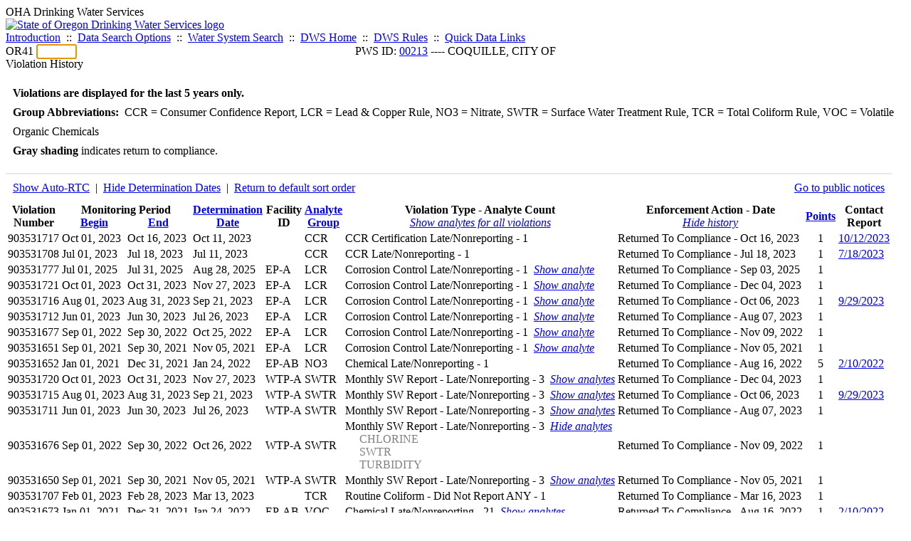

--- FILE ---
content_type: text/html; charset=UTF-8
request_url: https://yourwater.oregon.gov/violsum.php?pwsno=00213&sortby=group&showautortc=0&showdeterm=1&showenf=1&showan=13
body_size: 5833
content:
<!DOCTYPE html><html>
	<head>
	<title>00213 Violation History | Data Online | Oregon Drinking Water Services
	</title>

	<meta name='description' Content= 'Oregon Drinking Water Services Data Query Page' >
	<meta name='keywords' Content= 'Oregon Health Authority, Public Health Division, Environmental Public Health, DWS, Drinking Water Services, DWP, Drinking Water Program' ><link rel='preconnect' href='https://rsms.me/'>
	<link rel='stylesheet' href='https://rsms.me/inter/inter.css'><link rel='stylesheet' href='https://yourwater.oregon.gov/newfiles/stylesnew.css'>
	<link rel='stylesheet' href='https://yourwater.oregon.gov/newfiles/shared.css?v=1209'>	

</head><BODY >
	<a name='top'></a><div class='noscreen title'>OHA Drinking Water Services</div>
		<div class='banner noprint'>
			<div class='bannerhead'>
				<a href='http://public.health.oregon.gov/HealthyEnvironments/DrinkingWater/'>
					<img src='https://yourwater.oregon.gov/images/dwphead.png?v=aug2024' alt='State of Oregon Drinking Water Services logo'>
				</a>
			</div><div class='topnav'><a href='https://yourwater.oregon.gov/index.php'>Introduction</a>&nbsp; ::&nbsp; 
					<a href='https://yourwater.oregon.gov/search.php'>Data Search Options</a>&nbsp; ::&nbsp; 
					<a href='https://yourwater.oregon.gov/wssearch.php' title='Find a water system by PWS ID, name, or location'>Water System Search</a>&nbsp; ::&nbsp; 
					<a href='https://www.oregon.gov/oha/ph/HealthyEnvironments/DrinkingWater/' target='_blank' title='Drinking Water Services Home'>DWS Home</a>&nbsp; ::&nbsp; 
					<a href='https://www.oregon.gov/oha/ph/HealthyEnvironments/DrinkingWater/Rules/Pages/rules.aspx#oars' target='_blank' title='Drinking Water Rules'>DWS Rules</a>&nbsp; ::&nbsp; <a href='#footer'>Quick Data Links</a></div></div><div class='bannerwidth'><div class='changepws'>
				<form method=GET class='noprint'>
					OR41 <input class='changepws' type='text' size=5 name='pwsno' autofocus>
				</form>
			</div><div class='title' style='text-align:center;margin-top:-20px;'>PWS ID: <a href=https://yourwater.oregon.gov/inventory.php?pwsno=00213>00213</a> ---- COQUILLE, CITY OF</div>
	</div>
	<div class='titlebig bannerwidth'>Violation History</div><br>
<div class='bannerwidth' style='padding-left:10px;line-height:170%;'>
	<b>Violations are displayed for the last 5 years only.</b><br>
	<b>Group Abbreviations:</b>&nbsp; CCR&nbsp;=&nbsp;Consumer Confidence Report, LCR&nbsp;=&nbsp;Lead & Copper Rule, NO3&nbsp;=&nbsp;Nitrate, SWTR&nbsp;=&nbsp;Surface Water Treatment Rule, TCR&nbsp;=&nbsp;Total Coliform Rule, VOC&nbsp;=&nbsp;Volatile Organic Chemicals<br><span class='shade-gray'  style='font-weight:bold;padding:3px 0px;'>Gray shading</span> indicates return to compliance.&nbsp; 
</div>
<br><table class='new'>
<caption style='padding:10px;border-top:2px solid #E8E8E8;'>
	<div style='float:left;'><a href='/violsum.php?pwsno=00213&sortby=group&showdeterm=1&showenf=1&showan=13#13'>Show Auto-RTC</a>&nbsp; |&nbsp; <a href='/violsum.php?pwsno=00213&sortby=group&showautortc=0&showenf=1&showan=13#13'>Hide Determination Dates</a>&nbsp; |&nbsp; <a href='/violsum.php?pwsno=00213&showautortc=0&showdeterm=1&showenf=1'>Return to default sort order</a></div>
	<div style='float:right;'><a href='pubnote.php?pwsno=00213'>Go to public notices</a>
	</div>
	<div style='clear:both;'>
</caption><thead>
	<tr>
		<th>Violation<br>Number</th><th colspan=2>Monitoring Period<br>
			<div style='float:left;width:50%;'>
				<a href='/violsum.php?pwsno=00213&sortby=begin&showautortc=0&showdeterm=1&showenf=1'>Begin</a> 
			</div>
			<a href='/violsum.php?pwsno=00213&sortby=end&showautortc=0&showdeterm=1&showenf=1'>End</a>
		</th><th><a href='/violsum.php?pwsno=00213&sortby=determ&showautortc=0&showdeterm=1&showenf=1'>Determination<br>Date</a></th><th>Facility<br>ID</th>
		<th><a href='/violsum.php?pwsno=00213&sortby=group&showautortc=0&showdeterm=1&showenf=1'>Analyte<br>Group</a></th>

		<th>Violation Type - Analyte Count<br>
			<span style='font-weight:normal;'><a href='/violsum.php?pwsno=00213&sortby=group&showautortc=0&showdeterm=1&showenf=1&showan=-1'><i>Show analytes for all violations</i></a></span>
		</th>

		<th nowrap>Enforcement Action - Date<br>
			<span style='font-weight:normal;'><a href='/violsum.php?pwsno=00213&sortby=group&showautortc=0&showdeterm=1&showan=13#13'><i>Hide history</i></a></span>
		</th>

		<th align=center><a href='/violsum.php?pwsno=00213&sortby=points&showautortc=0&showdeterm=1&showenf=1'>Points</a></th>
		<th>Contact<br>Report</th>
	</tr>
</thead>
<tbody><tr class='shade-gray'><td nowrap>903531717</td><td nowrap>Oct 01, 2023</td>
			<td nowrap style='min-width:80px;'>Oct 16, 2023</td><td nowrap>Oct 11, 2023</td><td nowrap></td>
			<td nowrap>CCR</td>
			<td nowrap>CCR Certification Late/Nonreporting - 1</td>
			
			<td nowrap><div style=''>Returned To Compliance - Oct 16, 2023</div></td>
			
			<td align=center nowrap>1</td>

			<td><a href='cr-detail.php?crisn=16485' target='_blank'>10/12/2023</a></td>

		</tr><tr class='shade-gray'><td nowrap>903531708</td><td nowrap>Jul 01, 2023</td>
			<td nowrap style='min-width:80px;'>Jul 18, 2023</td><td nowrap>Jul 11, 2023</td><td nowrap></td>
			<td nowrap>CCR</td>
			<td nowrap>CCR Late/Nonreporting - 1</td>
			
			<td nowrap><div style=''>Returned To Compliance - Jul 18, 2023</div></td>
			
			<td align=center nowrap>1</td>

			<td><a href='cr-detail.php?crisn=15793' target='_blank'>7/18/2023</a></td>

		</tr><tr class='shade-gray'><td nowrap>903531777</td><td nowrap>Jul 01, 2025</td>
			<td nowrap style='min-width:80px;'>Jul 31, 2025</td><td nowrap>Aug 28, 2025</td><td nowrap>EP-A</td>
			<td nowrap>LCR</td>
			<td nowrap>Corrosion Control Late/Nonreporting - 1&nbsp;&nbsp;<a href='/violsum.php?pwsno=00213&sortby=group&showautortc=0&showdeterm=1&showenf=1&showan=3'><i>Show analyte</i></a></td>
			
			<td nowrap><div style=''>Returned To Compliance - Sep 03, 2025</div></td>
			
			<td align=center nowrap>1</td>

			<td></td>

		</tr><tr class='shade-gray'><td nowrap>903531721</td><td nowrap>Oct 01, 2023</td>
			<td nowrap style='min-width:80px;'>Oct 31, 2023</td><td nowrap>Nov 27, 2023</td><td nowrap>EP-A</td>
			<td nowrap>LCR</td>
			<td nowrap>Corrosion Control Late/Nonreporting - 1&nbsp;&nbsp;<a href='/violsum.php?pwsno=00213&sortby=group&showautortc=0&showdeterm=1&showenf=1&showan=4'><i>Show analyte</i></a></td>
			
			<td nowrap><div style=''>Returned To Compliance - Dec 04, 2023</div></td>
			
			<td align=center nowrap>1</td>

			<td></td>

		</tr><tr class='shade-gray'><td nowrap>903531716</td><td nowrap>Aug 01, 2023</td>
			<td nowrap style='min-width:80px;'>Aug 31, 2023</td><td nowrap>Sep 21, 2023</td><td nowrap>EP-A</td>
			<td nowrap>LCR</td>
			<td nowrap>Corrosion Control Late/Nonreporting - 1&nbsp;&nbsp;<a href='/violsum.php?pwsno=00213&sortby=group&showautortc=0&showdeterm=1&showenf=1&showan=5'><i>Show analyte</i></a></td>
			
			<td nowrap><div style=''>Returned To Compliance - Oct 06, 2023</div></td>
			
			<td align=center nowrap>1</td>

			<td><a href='cr-detail.php?crisn=16372' target='_blank'>9/29/2023</a></td>

		</tr><tr class='shade-gray'><td nowrap>903531712</td><td nowrap>Jun 01, 2023</td>
			<td nowrap style='min-width:80px;'>Jun 30, 2023</td><td nowrap>Jul 26, 2023</td><td nowrap>EP-A</td>
			<td nowrap>LCR</td>
			<td nowrap>Corrosion Control Late/Nonreporting - 1&nbsp;&nbsp;<a href='/violsum.php?pwsno=00213&sortby=group&showautortc=0&showdeterm=1&showenf=1&showan=6'><i>Show analyte</i></a></td>
			
			<td nowrap><div style=''>Returned To Compliance - Aug 07, 2023</div></td>
			
			<td align=center nowrap>1</td>

			<td></td>

		</tr><tr class='shade-gray'><td nowrap>903531677</td><td nowrap>Sep 01, 2022</td>
			<td nowrap style='min-width:80px;'>Sep 30, 2022</td><td nowrap>Oct 25, 2022</td><td nowrap>EP-A</td>
			<td nowrap>LCR</td>
			<td nowrap>Corrosion Control Late/Nonreporting - 1&nbsp;&nbsp;<a href='/violsum.php?pwsno=00213&sortby=group&showautortc=0&showdeterm=1&showenf=1&showan=7'><i>Show analyte</i></a></td>
			
			<td nowrap><div style=''>Returned To Compliance - Nov 09, 2022</div></td>
			
			<td align=center nowrap>1</td>

			<td></td>

		</tr><tr class='shade-gray'><td nowrap>903531651</td><td nowrap>Sep 01, 2021</td>
			<td nowrap style='min-width:80px;'>Sep 30, 2021</td><td nowrap>Nov 05, 2021</td><td nowrap>EP-A</td>
			<td nowrap>LCR</td>
			<td nowrap>Corrosion Control Late/Nonreporting - 1&nbsp;&nbsp;<a href='/violsum.php?pwsno=00213&sortby=group&showautortc=0&showdeterm=1&showenf=1&showan=8'><i>Show analyte</i></a></td>
			
			<td nowrap><div style=''>Returned To Compliance - Nov 05, 2021</div></td>
			
			<td align=center nowrap>1<a name='13'></a></td>

			<td></td>

		</tr><tr class='shade-gray'><td nowrap>903531652</td><td nowrap>Jan 01, 2021</td>
			<td nowrap style='min-width:80px;'>Dec 31, 2021</td><td nowrap>Jan 24, 2022</td><td nowrap>EP-AB</td>
			<td nowrap>NO3</td>
			<td nowrap>Chemical Late/Nonreporting - 1</td>
			
			<td nowrap><div style=''>Returned To Compliance - Aug 16, 2022</div></td>
			
			<td align=center nowrap>5</td>

			<td><a href='cr-detail.php?crisn=10808' target='_blank'>2/10/2022</a></td>

		</tr><tr class='shade-gray'><td nowrap>903531720</td><td nowrap>Oct 01, 2023</td>
			<td nowrap style='min-width:80px;'>Oct 31, 2023</td><td nowrap>Nov 27, 2023</td><td nowrap>WTP-A</td>
			<td nowrap>SWTR</td>
			<td nowrap>Monthly SW Report - Late/Nonreporting - 3&nbsp;&nbsp;<a href='/violsum.php?pwsno=00213&sortby=group&showautortc=0&showdeterm=1&showenf=1&showan=10'><i>Show analytes</i></a></td>
			
			<td nowrap><div style=''>Returned To Compliance - Dec 04, 2023</div></td>
			
			<td align=center nowrap>1</td>

			<td></td>

		</tr><tr class='shade-gray'><td nowrap>903531715</td><td nowrap>Aug 01, 2023</td>
			<td nowrap style='min-width:80px;'>Aug 31, 2023</td><td nowrap>Sep 21, 2023</td><td nowrap>WTP-A</td>
			<td nowrap>SWTR</td>
			<td nowrap>Monthly SW Report - Late/Nonreporting - 3&nbsp;&nbsp;<a href='/violsum.php?pwsno=00213&sortby=group&showautortc=0&showdeterm=1&showenf=1&showan=11'><i>Show analytes</i></a></td>
			
			<td nowrap><div style=''>Returned To Compliance - Oct 06, 2023</div></td>
			
			<td align=center nowrap>1</td>

			<td><a href='cr-detail.php?crisn=16372' target='_blank'>9/29/2023</a></td>

		</tr><tr class='shade-gray'><td nowrap>903531711</td><td nowrap>Jun 01, 2023</td>
			<td nowrap style='min-width:80px;'>Jun 30, 2023</td><td nowrap>Jul 26, 2023</td><td nowrap>WTP-A</td>
			<td nowrap>SWTR</td>
			<td nowrap>Monthly SW Report - Late/Nonreporting - 3&nbsp;&nbsp;<a href='/violsum.php?pwsno=00213&sortby=group&showautortc=0&showdeterm=1&showenf=1&showan=12#12'><i>Show analytes</i></a></td>
			
			<td nowrap><div style=''>Returned To Compliance - Aug 07, 2023</div></td>
			
			<td align=center nowrap>1</td>

			<td></td>

		</tr><tr class='shade-gray'><td nowrap>903531676</td><td nowrap>Sep 01, 2022</td>
			<td nowrap style='min-width:80px;'>Sep 30, 2022</td><td nowrap>Oct 26, 2022</td><td nowrap>WTP-A</td>
			<td nowrap>SWTR</td>
			<td nowrap>Monthly SW Report - Late/Nonreporting - 3&nbsp;&nbsp;<a href='/violsum.php?pwsno=00213&sortby=group&showautortc=0&showdeterm=1&showenf=1'><i>Hide analytes</i></a><div style='padding-left:20px;'><span style='color:gray;'>CHLORINE                                </span><br><span style='color:gray;'>SWTR                                    </span><br><span style='color:gray;'>TURBIDITY                               </span><br></td>
			
			<td nowrap><div style=''>Returned To Compliance - Nov 09, 2022</div></td>
			
			<td align=center nowrap>1</td>

			<td></td>

		</tr><tr class='shade-gray'><td nowrap>903531650</td><td nowrap>Sep 01, 2021</td>
			<td nowrap style='min-width:80px;'>Sep 30, 2021</td><td nowrap>Nov 05, 2021</td><td nowrap>WTP-A</td>
			<td nowrap>SWTR</td>
			<td nowrap>Monthly SW Report - Late/Nonreporting - 3&nbsp;&nbsp;<a href='/violsum.php?pwsno=00213&sortby=group&showautortc=0&showdeterm=1&showenf=1&showan=14#14'><i>Show analytes</i></a></td>
			
			<td nowrap><div style=''>Returned To Compliance - Nov 05, 2021</div></td>
			
			<td align=center nowrap>1</td>

			<td></td>

		</tr><tr class='shade-gray'><td nowrap>903531707</td><td nowrap>Feb 01, 2023</td>
			<td nowrap style='min-width:80px;'>Feb 28, 2023</td><td nowrap>Mar 13, 2023</td><td nowrap></td>
			<td nowrap>TCR</td>
			<td nowrap>Routine Coliform - Did Not Report ANY - 1</td>
			
			<td nowrap><div style=''>Returned To Compliance - Mar 16, 2023</div></td>
			
			<td align=center nowrap>1</td>

			<td></td>

		</tr><tr class='shade-gray'><td nowrap>903531673</td><td nowrap>Jan 01, 2021</td>
			<td nowrap style='min-width:80px;'>Dec 31, 2021</td><td nowrap>Jan 24, 2022</td><td nowrap>EP-AB</td>
			<td nowrap>VOC</td>
			<td nowrap>Chemical Late/Nonreporting - 21&nbsp;&nbsp;<a href='/violsum.php?pwsno=00213&sortby=group&showautortc=0&showdeterm=1&showenf=1&showan=16#16'><i>Show analytes</i></a></td>
			
			<td nowrap><div style=''>Returned To Compliance - Aug 16, 2022</div></td>
			
			<td align=center nowrap>1</td>

			<td><a href='cr-detail.php?crisn=10808' target='_blank'>2/10/2022</a></td>

		</tr></tbody>
<tfoot><tr>
		<td style='vertical-align:top;border-bottom:2px solid #E8E8E8; padding-top:10px;padding-bottom:10px;line-height:150%;' colspan=6><b>SYSTEM SCORE SUMMARY</b><br>
		<a href='sscore_info.php'>Learn about system scores</a></td><td style='text-align:right;vertical-align:top;border-bottom:2px solid #E8E8E8; padding-top:10px;padding-bottom:10px;line-height:150%;' colspan=2>Unaddressed Points:<br>
			Number of years the oldest violation has been unaddressed (<i>n</i>):<br>
			<b>System Score:</b><br>
			Points under formal enforcement:<br>
			Points RTC'd:
		</td>
		<td style='text-align:center;vertical-align:top;border-bottom:2px solid #E8E8E8; padding-top:10px;padding-bottom:10px;line-height:150%;'>0<br>
			0<br><span style='font-weight:bold;'>0</span><br>
			0<br>
			20		
		</td><td style='vertical-align:top;border-bottom:2px solid #E8E8E8; padding-top:10px;padding-bottom:10px;line-height:150%;'></td>
	</tr>
</tfoot>
</table>
<br>
<div style='padding:10px 0px 0px 10px;'>
	Violation history was last updated on 1/23/2026, 57 hours ago.<br>
	<br>
	For questions regarding these violations contact either:<br>
	<ul><li style='padding-bottom:5px;'>DWS REGION 2 ---- Kent Downs ---- (541) 214-4786</li><li style='padding-bottom:5px;'>DWS Compliance Specialist ---- Chuck Michael ---- 503-894-2919 or <a href='mailto:CHARLES.E.MICHAEL@oha.oregon.gov'>CHARLES.E.MICHAEL@oha.oregon.gov</a>.</li></ul>
</div><br>
<a name='footer'></a>
<div class='bannerwidth noprint'><hr>
		<div style='padding-bottom:10px;'>
			More information for this water system: <span style='float:right;color:lightgray;font-size:80%;'>
					<i>SDWIS ID 3882</i>
				</span></div>

		<div class='footinc'>
			<a href='inventory.php?pwsno=00213'>System Info</a>&nbsp; ::&nbsp; 
			<a href='complianceletter.php?pwsno=00213'>Report for Lenders</a>&nbsp; ::&nbsp; 
			<a href='alerts.php?pwsno=00213'>Alerts</a>&nbsp; ::&nbsp; 
			<a href='violsum.php?pwsno=00213'>Violations</a>&nbsp; ::&nbsp; 
			<a href='enforce.php?pwsno=00213'>Compliance & Enforcement</a>&nbsp; ::&nbsp; 
			<a href='cr-pws.php?pwsno=00213'>Contacts & Advisories</a>&nbsp; ::&nbsp; 
			<a href='sitevisits.php?pwsno=00213'>Site Visits</a>&nbsp; ::&nbsp; 
			<a href='pubnote.php?pwsno=00213'>Public Notice</a>
			<br>

			<a href='colistats.php?pwsno=00213'>Coliform Summary</a>&nbsp; ::&nbsp; 
			<a href='dcoliform.php?pwsno=00213'>Coliform Results</a>&nbsp; ::&nbsp; 
			<a href='schedulescoliform.php?pwsno=00213'>Coliform Schedules</a>&nbsp; ::&nbsp; 
			<a href='lt2.php?pwsno=00213' title='LT2 Schedules and Sample Results'>LT2</a>&nbsp; ::&nbsp; 
			<a href='gwudi.php?pwsno=00213'>GW/GWUDI Source Details</a>&nbsp; ::&nbsp; 
			<a href='planreview.php?pwsno=00213'>Plan Review</a>&nbsp; ::&nbsp; 
			<a href='wsfee.php?pwsno=00213'>Annual Fee</a>
			<br>

			<a href='chemsum.php?pwsno=00213'>Chemical Summary</a>&nbsp; ::&nbsp; 
			<a href='chems.php?pwsno=00213'>Chemical Results</a>&nbsp; ::&nbsp; 
			<a href='schedule_status.php?pwsno=00213' title='This page may take a few minutes to load.'>Chemical Schedules</a>&nbsp; ::&nbsp; 
			<a href='scheduleschems.php?pwsno=00213'>Chemical Schedule Summary</a>&nbsp; ::&nbsp; 
			<a href='averages.php?pwsno=00213' title='Arsenic Running Annual Averages'>Arsenic RAA</a>&nbsp; ::&nbsp; 
			<a href='cyano.php?pwsno=00213' title='Cyanotoxin Sample Results'>Cyanotoxins</a>
			<br>

			<a href='leadcopper.php?pwsno=00213'>Lead & Copper</a>&nbsp; ::&nbsp; 
			<a href='dbpsites.php?pwsno=00213'>DBP Sample Sites</a>&nbsp; ::&nbsp; 
			<a href='fanls.php?pwsno=00213' title='Facility Analyte Levels'>FANLs</a>&nbsp; ::&nbsp; 
			<a href='mrdl.php?pwsno=00213' title='Maximum Residual Disinfectant Level'>MRDL</a>&nbsp; ::&nbsp; 
			<a href='chlorine_summaries.php?pwsno=00213'>GWR 4-Log</a>&nbsp; ::&nbsp; 
			<a href='turbidity.php?pwsno=00213'>Turbidity</a>&nbsp; ::&nbsp; 
			<a href='surface.php?pwsno=00213' title='Surface Water Treatment Rule'>SWTR</a>&nbsp; ::&nbsp; 
			<a href='averageslraa.php?pwsno=00213' title='Locational Running Annual Averages'>LRAA</a>&nbsp; ::&nbsp; 
			<a href='dwsp.php?pwsno=00213'>DW Source Protection</a>
			<br><div style='text-align:center;padding-top:4px;'>
				<a href='chems.php?pwsno=00213' style='text-decoration:none;color:#151515;' title='Go to the chemical results page for this water system'>
					<span style='padding:4px;color:#151515;background-color:#fafafa; border:1px solid lightgray; border-radius:3px;text-decoration:none;'>
						<b>PFAS data</b> are now located on the <b>Chemical Results</b> page.
					</span>
				</a>
			</div></div><hr align=left>
	<div style='padding-bottom:10px;'>
		Information for all water systems:
	</div>
	<div class='footinc'>
		<a href='inventorylist.php'>Water System Inventory</a>&nbsp; ::&nbsp; 
			<a href='wss.php'>Water System Surveys</a>&nbsp; ::&nbsp; 
			<a href='osp.php'>Outstanding Performers</a>&nbsp; ::&nbsp; 
			<a href='wtpinsp.php'>Treatment Plant Inspections</a>&nbsp; ::&nbsp; 
			<a href='treatment.php'>Treatment</a>&nbsp; ::&nbsp; 
			<a href='plancounty.php'>Plan Reviews</a>
		<br>
			<a href='alertscounty.php'>Alerts</a>&nbsp; ::&nbsp; 
			<a href='violcounty.php'>Violations</a>&nbsp; ::&nbsp; 
			<A href='compliance.php'>Compliance & Enforcement</a>&nbsp; ::&nbsp; 
			<A href='sigdefs.php'>Deficiencies</a>&nbsp; ::&nbsp; 
			<a href='sscore.php'>System Scores</a>&nbsp; ::&nbsp; 
			<a href='exceedance.php'>Exceedances</a>&nbsp; ::&nbsp; 
			<a href='pncounty.php'>Public Notices</a>&nbsp; ::&nbsp; 
			<a href='servicelines.php'>Service Lines</a>
		<br>
			<a href='advisories.php'>Water Advisories</a>&nbsp; ::&nbsp; 
			<a href='cr-all.php'>Contact Reports</a>&nbsp; ::&nbsp; 
			<a href='cyanocounty.php'>Cyanotoxins</a>&nbsp; ::&nbsp; 
			<a href='pfascounty.php'>PFAS</a>&nbsp; ::&nbsp; 
			<a href='wildfirevocs.php'>Post-wildfire VOCs</a>&nbsp; ::&nbsp; 
			<a href='fluoride.php'>Fluoride</a>&nbsp; ::&nbsp; 
			<a href='cert.php'>Certification List</a>&nbsp; ::&nbsp; 
			<a href='dwsp-all.php'>DW Source Protection</a>
		<br></div>
	<hr>
	Main menu:
	<div class='footinc' style='display:inline-block;'>
	<a href='https://yourwater.oregon.gov/index.php'>Introduction</a>&nbsp; ::&nbsp; 
					<a href='https://yourwater.oregon.gov/search.php'>Data Search Options</a>&nbsp; ::&nbsp; 
					<a href='https://yourwater.oregon.gov/wssearch.php' title='Find a water system by PWS ID, name, or location'>Water System Search</a>&nbsp; ::&nbsp; 
					<a href='https://www.oregon.gov/oha/ph/HealthyEnvironments/DrinkingWater/' target='_blank' title='Drinking Water Services Home'>DWS Home</a>&nbsp; ::&nbsp; 
					<a href='https://www.oregon.gov/oha/ph/HealthyEnvironments/DrinkingWater/Rules/Pages/rules.aspx#oars' target='_blank' title='Drinking Water Rules'>DWS Rules</a></div>
	<hr><div style='padding:10px 0px;'>Need help? <a href='mailto:Info.DrinkingWater@odhsoha.oregon.gov?subject=Data Online - PWS 00213 - Violation History'>Email Drinking Water Services</a> for assistance.<span style='float:right;'><a href='/webforms' target='_blank' class='btntag'>Staff/Partner Login</a></span>
		<br>
	</div>

</div>	<script async src="https://www.googletagmanager.com/gtag/js?id=G-1RVQ25KTSK"></script>
	<script>
		var thisurl = window.location.href;
		var accstring="";
		if(thisurl.toLowerCase().includes("feetype=acc")) {
			var accstring="?feetype=acc";
		}

		window.dataLayer = window.dataLayer || [];
		function gtag(){dataLayer.push(arguments);}
		gtag('js', new Date());

		gtag('config', 'G-1RVQ25KTSK', {
		'page_location': location.protocol + '//' + location.host + location.pathname + accstring,
		});
	</script>
	</BODY>
</HTML>